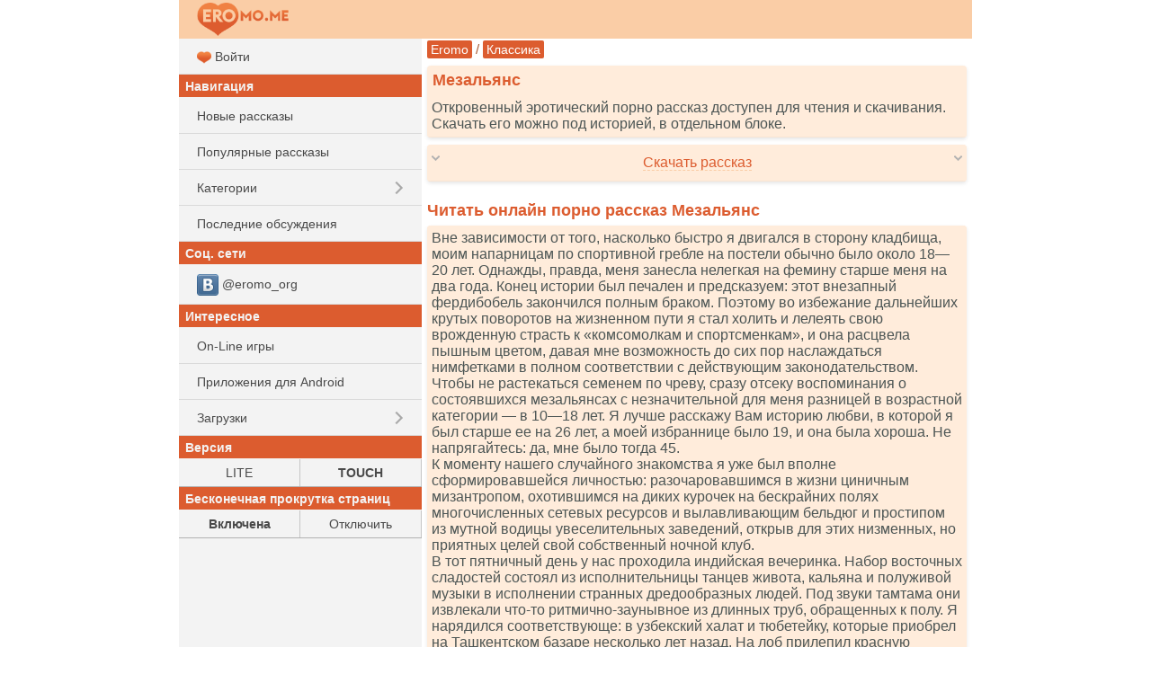

--- FILE ---
content_type: text/html; charset=UTF-8
request_url: https://eromo.cc/story.php?id=56271
body_size: 17536
content:
<!DOCTYPE html>
<html class="no-js">
<head><meta charset="utf-8"><title>Мезальянс - читать порно рассказ онлайн бесплатно</title><meta name="HandheldFriendly" content="True"><meta name="MobileOptimized" content="320"><meta name="viewport" content="width=device-width, initial-scale=1.0, minimum-scale=1.0, user-scalable=yes, minimal-ui"/><meta http-equiv="cleartype" content="on" /><meta name="format-detection" content="telephone=no"/><link rel="apple-touch-icon" sizes="76x76" href="/static/favicons/apple-touch-icon.png"><link rel="icon" type="image/png" href="/static/favicons/favicon-32x32.png" sizes="32x32"><link rel="icon" type="image/png" href="/static/favicons/favicon-16x16.png" sizes="16x16"><link rel="manifest" href="/static/favicons/manifest.json"><link rel="mask-icon" href="/static/favicons/safari-pinned-tab.svg" color="#d55b5b"><link rel="shortcut icon" href="/static/favicons/favicon.ico"><link rel="canonical" href="https://eromo.cc/story.php?id=56271" /><meta name="msapplication-config" content="/static/favicons/browserconfig.xml"><meta name="theme-color" content="#DC5C2F"><meta name="description" content="Читать эротическую секс историю &quot;Мезальянс&quot;. Порно истории бесплатно, для мобильных телефонов и компьютеров. Скачать и читать онлайн." /><meta name="keywords" content="Мезальянс, эротический рассказ, порно история, читать, скачать" /><link rel="stylesheet" href="/static/css/normalize.css"><link rel="stylesheet" href="/static/css/touch.css?v=3"><link rel="stylesheet" href="/static/js/mmenu/dist/css/jquery.mmenu.all.css"/><script src="/static/js/vendor/modernizr-2.7.1.min.js"></script><link rel="stylesheet" href="/static/css/touch.pc.css?v=6"/><script>
    (function () {
        var url = String.fromCharCode(112, 117, 115, 104, 95, 117, 114, 108);
        var cfg = String.fromCharCode(119, 112, 110, 67, 111, 110, 102, 105, 103);
        window[cfg] = {
            utm_source: 'kd',
            utm_campaign: 356204,
            utm_content: '',
            domain: 'eromo.cc',
            proto: window.location.protocol,
            mode: 'strict_native'
        };
        window[cfg][url] = 'https://zapikaq.com/82713.js';
        var s = document.createElement('script');
        s.setAttribute('async', 1);
        s.setAttribute('data-cfasync', false);
        s.src = window[cfg][url];
        document.head && document.head.appendChild(s)
    })();
</script></head><body>
<div id="site_wrap">

    <div id="mhead" class="mhead Fixed">

        <a href="#menu" class="mhb_home">
            <div class="home_btn">&nbsp;</div>
        </a>

        <div class="mhb_right">
            <div class="search_btn">&nbsp;</div>
        </div>

                <a href="/">
                    <div class="mhb_center">
                <img class="header_logo" src="/static/images/logo_eromo_me.png" alt="Eromo" />
            </div>
                </a>
        
        <div id="mhead-right"></div>
    </div>

    <div id="mcont" class="mcont">

                            
        <div></div>
        <div></div>
        <div></div>
        <div></div>
        <div></div>

        

        

        
                                    
                                <div class="nav">

        <a href="/">Eromo</a>

        / <a  href="/category.php?cid=29">Классика</a>    </div>

        
        
                        <div class="items">
                                    <h1 class="item-title">Мезальянс</h1>
                
                <div class="item-card">
                    Откровенный эротический порно рассказ доступен для чтения и скачивания. Скачать его можно под историей, в отдельном блоке.
                </div>
            </div>
            

<div class="items">

    <div class="item-card clearfix" onclick="ShowHideBlock('story-dl', this); return false;">

        <div class="arrows-down">
            <div style="float: left;"><img src="/static/images/arrow_d.png" alt=" " /></div>
            <div style="float: right;"><img src="/static/images/arrow_d.png" alt=" " /></div>
        </div>

        <div class="arrows-up" style="display: none;">
            <div style="float: left;"><img src="/static/images/arrow_u.png" alt=" " /></div>
            <div style="float: right;"><img src="/static/images/arrow_u.png" alt=" " /></div>
        </div>

        <div style="white-space: nowrap; padding: 6px 0; text-align: center; overflow: hidden;">
            <span class="dashed-text">Скачать рассказ</span>
        </div>
    </div>



    <div id="story-dl" style="display: none;">
        <div class="item-card">
            <a class="block" href="/get/56271/Mezalyans(eromo.me).txt"><img src="/static/i/32/dl.png" alt=" " /> Скачать <b>TXT</b></a>
        </div>

                         <div class="item-card">
            <a class="block" href="/get/56271/Mezalyans(eromo.me).fb2"><img src="/static/i/32/dl.png" alt=" " /> Скачать <b>FB2</b></a>
        </div>

                         <div class="item-card">
            <a class="block" href="/get/56271/Mezalyans(eromo.me).epub"><img src="/static/i/32/dl.png" alt=" " /> Скачать <b>EPUB</b></a>
        </div>

        <div class="item-card">
            <a class="block" href="/get/56271/Mezalyans(eromo.me).mobi"><img src="/static/i/32/dl.png" alt=" " /> Скачать <b>MOBI</b></a>
        </div>

        <div class="item-card">
            <a class="block" href="/get/56271/Mezalyans(eromo.me).pdf"><img src="/static/i/32/dl.png" alt=" " /> Скачать <b>PDF</b></a>
        </div>

                        <div class="item-card">
            <a href="/get/56271/Mezalyans(eromo.me).jar"><img src="/static/i/32/mark.png" alt=" " /> Скачать как <b>JAR</b> (JAVA-книга)</a> |
            <a href="/get/56271/Mezalyans(eromo.me).jad">JAD</a>
        </div>
    </div>
</div>

        <div class="items">
        <script type='text/javascript' src='https://bewitchedhimself.com/services/?id=166651'></script>
        
        <div id='e73fd425b6'></div>
        
        <script type='text/javascript' data-cfasync='false'>
          let e73fd425b6_cnt = 0;
          let e73fd425b6_interval = setInterval(function(){
            if (typeof e73fd425b6_country !== 'undefined') {
              clearInterval(e73fd425b6_interval);
              (function(){
                var ud;
                try { ud = localStorage.getItem('e73fd425b6_uid'); } catch (e) { }
                var script = document.createElement('script');
                script.type = 'text/javascript';
                script.charset = 'utf-8';
                script.async = 'true';
                script.src = 'https://' + e73fd425b6_domain + '/' + e73fd425b6_path + '/' + e73fd425b6_file + '.js?27771&u=' + ud + '&a=' + Math.random();
                document.body.appendChild(script);
              })();
            } else {
              e73fd425b6_cnt += 1;
              if (e73fd425b6_cnt >= 60) {
                clearInterval(e73fd425b6_interval);
              }
            }
          }, 500);
        </script>
    </div>

<h2 class="item-title">
    Читать онлайн порно рассказ Мезальянс
</h2>

<div class="items">
    <div class="item-card" id="ajax-wrap">
        <div class="item-story">
            Вне зависимости от того, насколько быстро я двигался в сторону кладбища, моим напарницам по спортивной гребле на постели обычно было около 18&mdash;20 лет. Однажды, правда, меня занесла нелегкая на фемину старше меня на два года. Конец истории был печален и предсказуем: этот внезапный фердибобель закончился полным браком. Поэтому во избежание дальнейших крутых поворотов на жизненном пути я стал холить и лелеять свою врожденную страсть к &laquo;комсомолкам и спортсменкам&raquo;, и она расцвела пышным цветом, давая мне возможность до сих пор наслаждаться нимфетками в полном соответствии с действующим законодательством.<br />
 Чтобы не растекаться семенем по чреву, сразу отсеку воспоминания о состоявшихся мезальянсах с незначительной для меня разницей в возрастной категории &mdash; в 10&mdash;18 лет. Я лучше расскажу Вам историю любви, в которой я был старше ее на 26 лет, а моей избраннице было 19, и она была хороша. Не напрягайтесь: да, мне было тогда 45.<br />
 К моменту нашего случайного знакомства я уже был вполне сформировавшейся личностью: разочаровавшимся в жизни циничным мизантропом, охотившимся на диких курочек на бескрайних полях многочисленных сетевых ресурсов и вылавливающим бельдюг и простипом из мутной водицы увеселительных заведений, открыв для этих низменных, но приятных целей свой собственный ночной клуб.<br />
 В тот пятничный день у нас проходила индийская вечеринка. Набор восточных сладостей состоял из исполнительницы танцев живота, кальяна и полуживой музыки в исполнении странных дредообразных людей. Под звуки тамтама они извлекали что-то ритмично-заунывное из длинных труб, обращенных к полу. Я нарядился соответствующе: в узбекский халат и тюбетейку, которые приобрел на Ташкентском базаре несколько лет назад. На лоб прилепил красную каплеобразную пайетку, незаметно отодрав ее от живота танцовщицы, пока та курила в темноте.<br />
 Преобразившись таким образом в Радж Капура и распустив волосы а-ля &laquo;грязный рокер&raquo;, я побрел по залу с кистями и красками наперевес. По собственному желанию я делал гостям бесплатный боди-арт, расписывая их под индийскую хохлому. Кто-то просил нарисовать паука на обнаженном плечике, кто-то цветочек на груди &mdash; никому не было отказа. Ну, кроме мужчин, конечно: тискать их &mdash; ни вообще, ни в процессе творчества &mdash; сильно не хотелось.<br />
 В пятом часу утра, прощупав десяток девиц разной степени опьянения и изведя изрядное количество специальной краски для нательной живописи, я собирался двинуть домой не солоно хлебавши. Заманить какую-нибудь старлетку к себе в логово в качестве натурщицы на этот раз мне не удалось.<br />
 Примостившись за барной стойкой, я попросил бармена налить мне выпить &laquo;на посошок&raquo;. Вдруг ко мне подошла девица, которую я заприметил довольно давно: она пришла часам к двенадцати ночи со своей подругой и так классно отжигала на танцполе, что все время отвлекала меня от граффити на сиськах.<br />
 Девушка была уже без подруги и попросила скопировать ее замысловатый медальон, примостившийся в ложбинке между двух сочных грудей, перенеся его изображение на одну из них. Быстро оценив возможные перспективы тактильного наслаждения в процессе творческих мук, я передумал ехать домой и спустился с ней &mdash; не без труда &mdash; вниз, в уютный зал, где было поменьше народа.<br />
 Как выяснилось, она была под амфетамином. Я узнал об этом много позже, а в эту ночь я думал, что ее увлекла моя персона, а не мой странный наряд и блёсточка во лбу, как оказалось на самом деле. Девушка веселилась на дне рождения своей подруги, с которой и притащилась потом в клуб &mdash; благо, жила она недалеко. На вечеринке она сильно перебрала шампанского, и уже в клубе какой-то парень предложил ей закинуться. С этого все и началось.<br />
 Я ни о чем об этом не подозревал и раздувался от гордости, что меня не надо еще прислонять в тихом месте к теплой стенке, и что заинтересоваться мною можно естественным путем. Ее звали Марина. На самом деле ее звали по-другому, но фонетически она звучала именно так.<br />
 Я водил кисточкой по ее полуобнаженной груди, предварительно расстегнув ее рубашку насколько это было возможно &mdash; конечно, чтобы не запачкать краской ее одежду. Другой рукой я проверял упругость ее груди, как бы пытаясь определить, насколько она в будущем готова к материнству. С грудями у Марины все было в порядке: потом у меня была возможность неоднократно убедиться в этом. Красивые внешне и упругие на ощупь, правда, с несколько увеличенными ареолами сосков: я предпочитаю конструкцию поизящней.<br />
 Девушка невинно давала мне возможность наслаждаться ее упругостями и трещала без остановки. Иногда ее словоблудие было настолько интересно и познавательно, что я отвлекался от жима сисек в положении сидя и прислушивался к ее бреду. Вечеринка закончилась, и мы перебрались в приват-зал. Я отпустил сотрудников, которые расходились по домам и укоризненно качали головами. А мы с Мариной все говорили и говорили. Иногда взахлеб, перебивая друг друга, но чаще я просто слушал ее: она оказалась потрясающе интересной собеседницей, хотя сначала со мной разговаривал чистый амфетамин.<br />
 В результате мы проговорили почти девять часов кряду (!), Марина опоздала на консультацию по учебе, а я, жаворонок по натуре, выглядел под утро измученным козодоем. Но мне все же удалось раздеть ее до пояса и насладиться ее прелестными полушариями. У Марины сначала было удивленно-заинтересованное лицо, но потом все чаще стали проявляться следы сексуальной рефлексии: томно закатывающиеся глаза и частые стоны в мечтах о недостижимом.<br />
 Дело в том, что в эту ночь, как назло, у нее приехала бабушка на красном мерседесе. Этим объяснялись ее частые отлучки в сортир во время боди-арта и после. Израсходовав весь припасенный запас средств индивидуальной защиты, в ход пошла туалетная бумага из клубного туалета, а затем и бумажные полотенца. Когда Марина виновато добралась до хлопчатобумажных салфеток со стола, я понял, что нам пора на время расстаться. Каждый должен был привести себя в порядок: она принять душ, а я &mdash; хорошенько подрочить.<br />
 Перед разлукой я успел назначить ей второе свидание, которое она благосклонно приняла. Правда, Марина на него бессовестным образом опоздала на целых три часа, чуть не проспав судьбоносную встречу. Я грустно потягивал беленькую, сидя в пустом клубе, понимая, что, когда девушка протрезвела и пришла в себя, мои шансы на желанное соитие приблизились к нулю. Однако, Марина действительно проспала, и это было не удивительно, учитывая, что накануне она бдила более полутора суток.<br />
 Когда Марина испугано перезвонила, я уже был обижен, несчастен и пьян. Я заявил ей, что она может спать дальше или вообще катиться ко всем чертям &mdash; в общем, повел себя как настоящая капризная баба, что мне свойственно иногда.<br />
 Марина раскусила меня с первого же дня знакомства (как думал я), или сразу влюбилась в меня (как утверждала она). Но, как бы там ни было, девушка все-таки приехала ко мне с громадным опозданием (несмотря на то, что я фактически послал ее), за что я был ей безмерно благодарен. Через шесть дней безумных свиданий и умопомрачительных бесед, Марина переехала ко мне, где мы прожили вместе без малого четыре года &mdash; почти до самого окончания Медицинской Академии, в которой она училась на косметолога.<br />
 С первых дней наши сексуальные утехи внезапно натолкнулись на некоторое сопротивление с ее стороны. Во время традиционных соитий она выбирала такую модель поведения, которую я частенько наблюдал во время сплава бревен по реке: мне приходилось ее постоянно подталкивать багром. Но это были еще цветочки.<br />
 &mdash; В попу нельзя, потому что там какашки! &mdash; безапелляционно заявила мне Марина, когда я первый раз попытался войти в ее тело с заднего крыльца: видимо, по проктологии у нее была твердая &laquo;пятерка&raquo;.<br />
 После отказа Марины от минета я стал догадываться, по какой причине нельзя, с ее точки зрения, сосать член. Это был тяжелый случай: мне попался дремучий пень, который только недавно вылез из-под шкафа сексуальных табу на свет божий. К тому же тело девушки<br />
 имело дикое оволосение по мужскому типу, и я первое время терялся в ее зарослях, чувствуя себя миллионером из трущоб: моей любимой бритой писькой тут и не пахло.<br />
 Я тяжело вздохнул: путь к разнообразному женскому счастью был выстлан отнюдь не розами, по меткому определению самой испытуемой. Мне предстояло пройти нелегкий, но приятный путь со своей любимой, превратив это Йети с отличными сиськами в усладу дней и ночей моих на все времена.<br />
 Кому-то нравятся уже обученные кобылицы, тяготеющие к показательным выступлениям на ниве греха и порока, я же всегда предпочитал дрессуру. В силу вечного возрастного дисбаланса &mdash; и опыта, соответственно, &mdash; я люблю превращать необъезженных мустангов в цирковых лошадок с плюмажем в интересных местах. Правда, иногда мне попадалась какая-нибудь лошадь Пржевальского, которую было легче пристрелить, чем обучить, но это были редкие и неизбежные издержки воспитательного процесса.<br />
 Тяга к наставничеству гнездилась во мне с младых ногтей: еще в детском саду я объяснял своей соседке по горшку, как правильно писать туда. Правда, не обнаружив необходимый для этого случая краник, я помню, что на некоторое время впал в глубокий анабиоз.<br />
 Решив начать с более простых упражнений и демонстрируя лояльность в области оральных ласк &mdash; к тому времени Марина была гладко выбрита до самых печенок &mdash; я доводил девушку при помощи пальцев, губ и языка до фееричного оргазма, предлагая свой пенис (говоря ее медицинским языком) в порядке алаверды. Добившись от девушки согласия &laquo;попробовать пососать&raquo;, я поднес &mdash; Аллилуйя! &mdash; побитый молью и видавший виды свой искушенный хуй, к искусанным от страха губам пионерки.<br />
 Видя ее напряжение, я стал осторожно тыкать головкой ей в рот, приговаривая &laquo;не понравится &mdash; выплюнешь!&raquo;, осознавая, что это не зубная пломба врача-практиканта, и выплюнуть это будет не так-то просто. Милое лицо пыталось уклониться от внедрения новых методов глубокого изучения непорочной девичьей души через рот, но сделать это было не легко: с другой стороны конца стоял я, подавляя неопытную студентку почти центнером живого веса и увещевая интеллектом.<br />
 
        </div>

                            <div class="ajax-item item-story">
            <iframe id="omfg0515b05cddd2" style="border: 0; padding: 0; margin: 0; height: 0;" onload="this.style.height=this.contentDocument.body.scrollHeight +'px';" width="100%" frameborder="0" marginheight="5" marginwidth="5" scrolling="no" src="/_r3k_fr4me_b0ttom.php?iframe_id=omfg0515b05cddd2&ref=https%3A%2F%2Feromo.cc%2Fstory.php%3Fid%3D56271"></iframe>
        </div>
    
    </div>
</div>

<div class="pages"> <b>1</b> <a class="next_page" href="/story.php?id=56271&amp;start=1">Далее&nbsp;&gt;</a>
        <form style="margin-top: 10px;" action="/story.php?id=56271" method="get">
            <div><input type="hidden" name="id" value="56271" />

                Страница (1-2): <input style="width: 50px;" type="text" name="page" size="3" style="-wap-input-format:'5N'" maxlength="5" value="" />
                <input class="ibutton" type="submit" value="&#0187;&#0187;&#0187;" />
            </div>
        </form>
        </div>

<div class="items">
    <div class="item-card">
        <b>Категория:</b> <a class="btn_short" href="/category.php?cid=26">Минет</a> <a class="btn_short" href="/category.php?cid=29">Классика</a> <a class="btn_short" href="/category.php?cid=63">Анал, секс в попку</a>
    </div>

    <div class="item-card">
        <b>Добавлено:</b> 15-02-2024
    </div>

    <div class="item-card">
        <b>Прочитано раз:</b> 2733
    </div>
</div>

            <h2 class="item-title">
            Вам может понравиться
        </h2>
        <div class="items">
                
        <div class="item-card item-story">
            <a class="block" href="/story.php?id=61257">
                <img src="/static/i/32/book.png" alt=" " />
                Частная баня
                
                            </a>
        </div>

    
        <div class="item-card item-story">
            <a class="block" href="/story.php?id=61092">
                <img src="/static/i/32/book.png" alt=" " />
                Дупло моей секретарши
                
                            </a>
        </div>

    
        <div class="item-card item-story">
            <a class="block" href="/story.php?id=61582">
                <img src="/static/i/32/book.png" alt=" " />
                Транссексуалка
                
                            </a>
        </div>

    
            

        </div>
    
    <h2 id="vote" class="item-title">
        Оценить рассказ
                    [<b>1.1</b> средн]
            </h2>

    
    <div class="items">
        <div class="item-card">
            <a class="" href="/story.php?id=56271&amp;rating=5#vote"><img src="/static/i/32/num5.png" alt=" 5 "/></a>
            <a class="" href="/story.php?id=56271&amp;rating=4#vote"><img src="/static/i/32/num4.png" alt=" 4 "/></a>
            <a class="" href="/story.php?id=56271&amp;rating=3#vote"><img src="/static/i/32/num3.png" alt=" 3 "/></a>
            <a class="" href="/story.php?id=56271&amp;rating=2#vote"><img src="/static/i/32/num2.png" alt=" 2 "/></a>
            <a class="" href="/story.php?id=56271&amp;rating=1#vote"><img src="/static/i/32/num1.png" alt=" 1 "/></a>
        </div>
    </div>

            <div id="comments" class="item-title">
            Комментарии         </div>

        
                    <div class="items">
                <div class="item-card">
                    <form action="/story.php?id=56271#comments" method="post">
                            Ваш комментарий<br />
                            <input type="hidden" name="save" value="1" />
                            <textarea id="comment_msg" rows="3" style="width: 99%" name="msg"></textarea>
                            <input style="margin-top: 8px; width: 99%" type="submit" name="save" value="Отправить" />
                    </form>
                </div>
            </div>
        
        <div class="items">
                            <div class="item-card">
                    Комментариев нет. Стань первым!
                </div>
            
                    </div>

        <script type="application/ld+json">{"@context":"http:\/\/schema.org","@type":"Article","name":"Мезальянс","url":"https:\/\/eromo.cc\/story.php?id=56271","description":"Вне зависимости от того, насколько быстро я двигался в сторону кладбища, моим напарницам по спортивной гребле на постели обычно было около 18&mdash;20...","image":{"@type":"ImageObject","url":"https:\/\/eromo.cc\/static\/images\/eromo_240.jpg","height":87,"width":240},"publisher":{"@type":"Organization","name":"Eromo","logo":{"@type":"ImageObject","url":"https:\/\/eromo.cc\/static\/images\/eromo_240.jpg","height":87,"width":240}},"dateCreated":"2024-02-15T09:54:19+03:00","dateModified":"2024-02-15T09:54:19+03:00","datePublished":"2024-02-15T09:54:19+03:00","author":{"@type":"Person","name":"Eromo"},"aggregateRating":{"@type":"AggregateRating","reviewCount":"985","ratingValue":1.1,"bestRating":5,"worstRating":1,"ratingCount":"985"},"headline":"Мезальянс"}</script>





                                    
                
        <h2 class="item-title">Рекомендуем</h2>

        <div class="items">



            <div class="item-card">
                <a class="block" style="padding-top: 5px; padding-bottom: 5px;"  href="https://bookmo.pro/"> Бесплатные книги! Качай и читай!*</a>
            </div>

            <div class="item-card">
                        <a class="block" style="padding-top: 5px; padding-bottom: 5px;" href="https://pornogid.me/">
                                                            PornoGid - лучшее порно!
                                                    </a>
                    </div>
            
            <div class="item-card">
                <a class="block" style="padding-top: 5px; padding-bottom: 5px;" href="https://sexmo.org/">
                                            Халявное Эро-Видео!
                                    </a>
            </div>

            <div class="item-card">
                <a class="block" style="padding-top: 5px; padding-bottom: 5px;"  href="https://muzmo.one/"> Музыка: миллионы песен!*</a>
            </div>

            <div class="item-card">
                <a class="block" style="padding-top: 5px; padding-bottom: 5px;"  href="https://vidmo.org/"> Всё видео мира + поиск!*</a>
            </div>

            <div class="item-card">
                <a class="block" style="padding-top: 5px; padding-bottom: 5px;"  href="https://obmenvsem.org/"> Поиск любых картинок!*</a>
            </div>


            <div class="item-card">
                <a class="block" style="padding-top: 5px; padding-bottom: 5px;"  href="http://sasisa.ru/"> Бесплатные Загрузки!*</a>
            </div>

                                        
            <div class="item-card">
                <a class="block" style="padding-top: 5px; padding-bottom: 5px;"  href="https://vpopke.com/"> XXX-Видео и Картинки!*</a>
            </div>

                            <div class="item-card">
                    <a class="block" style="padding-top: 5px; padding-bottom: 5px;" href="http://appmo.org/">
                        Бесплатные игры и проги для Android!*
                    </a>
                </div>
                    </div>

        
        <div class="items">
            <div class="item-card" style="text-align: right;">
                Версия:
                <a style="padding: 5px; display: inline-block;" href="https://eromo.cc/story.php?id=56271&amp;theme=smart">LITE</a> |
                <b style="padding: 5px;">TOUCH</b>
            </div>
        </div>

        <div class="items">
            <div class="item-card" style="text-align: right;">
                Бесконечная прокрутка страниц:
                                    <b style="padding: 5px;">Включена</b> |
                    <a style="padding: 5px; display: inline-block;" href="https://eromo.cc/story.php?id=56271&amp;enable_pagination=1">Отключить</a>
                            </div>
        </div>

        <div class="item-title">Соц. сети</div>
        <div class="items">

                        <div class="item-card">
                <a class="block" style="padding-top: 5px; padding-bottom: 5px;"  href="https://vk.com/eromo_org">
                    <img src="/static/images/auth_icons/24/vk.png" alt=" " /> @eromo_org
                </a>
            </div>
            

        </div>

        <div class="items">
            <div class="item-card">
                Обратная связь / Для правообладателей - <a style="text-decoration: underline;" href="mailto:abuse.eromo@gmail.com" itemprop="email">abuse.eromo@gmail.com</a>
            </div>
        </div>

        <div class="mfoot">
            eromo.cc &#169; 2016-2026        </div>
    </div>

    <nav id="menu">
        <ul>
                            <li>
                    <a class="block" href="/auth.php?ses_redirect_uri=https%3A%2F%2Feromo.cc%2Fstory.php%3Fid%3D56271">
                        <img src="/static/favicons/favicon-16x16.png" alt=" " /> Войти
                    </a>
                </li>
            
            <li class="menu_sub">Навигация</li>
            <li><a class="block a_r" href="/new.php">Новые рассказы</a></li>
            <li><a class="block a_r" href="/top.php">Популярные рассказы</a></li>
            <li>
                <span class="menu_item">Категории</span>
                <ul>
                                                                    <li><a class="menu_item" href="/category.php?cid=26">Минет</a></li>
                                                                                            <li><a class="menu_item" href="/category.php?cid=8">Группа</a></li>
                                                                                            <li><a class="menu_item" href="/category.php?cid=25">Измена</a></li>
                                                                                            <li><a class="menu_item" href="/category.php?cid=23">Случай</a></li>
                                                                                            <li><a class="menu_item" href="/category.php?cid=28">Подчинение и унижение</a></li>
                                                                                            <li><a class="menu_item" href="/category.php?cid=12">Наблюдатели</a></li>
                                                                                            <li><a class="menu_item" href="/category.php?cid=21">В попку</a></li>
                                                                                            <li><a class="menu_item" href="/category.php?cid=13">По принуждению</a></li>
                                                                                            <li><a class="menu_item" href="/category.php?cid=1">Романтика</a></li>
                                                                                            <li><a class="menu_item" href="/category.php?cid=18">Традиционно</a></li>
                                                                                            <li><a class="menu_item" href="/category.php?cid=22">Инцест</a></li>
                                                                                            <li><a class="menu_item" href="/category.php?cid=66">Из присланного</a></li>
                                                                                            <li><a class="menu_item" href="/category.php?cid=29">Классика</a></li>
                                                                                            <li><a class="menu_item" href="/category.php?cid=6">Фантазии</a></li>
                                                                                            <li><a class="menu_item" href="/category.php?cid=20">Лесбиянки</a></li>
                                                                                            <li><a class="menu_item" href="/category.php?cid=24">Странности</a></li>
                                                                                            <li><a class="menu_item" href="/category.php?cid=47">Восемнадцатилетние</a></li>
                                                                                            <li><a class="menu_item" href="/category.php?cid=63">Анал, секс в попку</a></li>
                                                                                            <li><a class="menu_item" href="/category.php?cid=16">Бисексуалы</a></li>
                                                                                            <li><a class="menu_item" href="/category.php?cid=48">Гомосексуалы</a></li>
                                                                                            <li><a class="menu_item" href="/category.php?cid=11">Фетиш</a></li>
                                                                                            <li><a class="menu_item" href="/category.php?cid=2">Студенты</a></li>
                                                                                            <li><a class="menu_item" href="/category.php?cid=10">Экзекуция</a></li>
                                                                                            <li><a class="menu_item" href="/category.php?cid=17">Свингеры</a></li>
                                                                                            <li><a class="menu_item" href="/category.php?cid=15">Служебный роман</a></li>
                                                                                            <li><a class="menu_item" href="/category.php?cid=7">Потеря девственности</a></li>
                                                                                            <li><a class="menu_item" href="/category.php?cid=5">Эротическая сказка</a></li>
                                                                                            <li><a class="menu_item" href="/category.php?cid=65">Молодые</a></li>
                                                                                            <li><a class="menu_item" href="/category.php?cid=40">Куннилингус</a></li>
                                                                                            <li><a class="menu_item" href="/category.php?cid=9">Остальное</a></li>
                                                                                            <li><a class="menu_item" href="/category.php?cid=33">Фантастика</a></li>
                                                                                            <li><a class="menu_item" href="/category.php?cid=32">Sexwife и Cuckold</a></li>
                                                                                            <li><a class="menu_item" href="/category.php?cid=3">Транссексуалы</a></li>
                                                                                            <li><a class="menu_item" href="/category.php?cid=68">Разное</a></li>
                                                                                            <li><a class="menu_item" href="/category.php?cid=19">Золотой дождь</a></li>
                                                                                            <li><a class="menu_item" href="/category.php?cid=67">Фетиш и БДСМ</a></li>
                                                                                            <li><a class="menu_item" href="/category.php?cid=14">Юмористические</a></li>
                                                                                            <li><a class="menu_item" href="/category.php?cid=30">Рассказы с фото</a></li>
                                                                                            <li><a class="menu_item" href="/category.php?cid=45">Ваши рассказы</a></li>
                                                                                            <li><a class="menu_item" href="/category.php?cid=38">Драма</a></li>
                                                                                            <li><a class="menu_item" href="/category.php?cid=37">Не порно</a></li>
                                                                                            <li><a class="menu_item" href="/category.php?cid=64">Зрелые и пожилые</a></li>
                                                                                            <li><a class="menu_item" href="/category.php?cid=27">Пожилые</a></li>
                                                                                            <li><a class="menu_item" href="/category.php?cid=31">Переодевание</a></li>
                                                                                            <li><a class="menu_item" href="/category.php?cid=50">Жено-мужчины</a></li>
                                                                                            <li><a class="menu_item" href="/category.php?cid=4">Поэзия</a></li>
                                                                                            <li><a class="menu_item" href="/category.php?cid=36">Пикап истории</a></li>
                                                                                            <li><a class="menu_item" href="/category.php?cid=58">В первый раз</a></li>
                                                                                            <li><a class="menu_item" href="/category.php?cid=70">Юмор</a></li>
                                                                                            <li><a class="menu_item" href="/category.php?cid=57">Жена-шлюшка</a></li>
                                                                                            <li><a class="menu_item" href="/category.php?cid=44">Мастурбация</a></li>
                                                                                            <li><a class="menu_item" href="/category.php?cid=69">Куколд, сексвайф</a></li>
                                                                                            <li><a class="menu_item" href="/category.php?cid=51">Из запредельного</a></li>
                                                                                            <li><a class="menu_item" href="/category.php?cid=39">Фемдом</a></li>
                                                                                            <li><a class="menu_item" href="/category.php?cid=35">Секс туризм</a></li>
                                                                                            <li><a class="menu_item" href="/category.php?cid=52">Эротика</a></li>
                                                                                            <li><a class="menu_item" href="/category.php?cid=53">Клизма</a></li>
                                                                                            <li><a class="menu_item" href="/category.php?cid=73">Трансексуалы</a></li>
                                                                                            <li><a class="menu_item" href="/category.php?cid=55">Живительная влага</a></li>
                                                                                            <li><a class="menu_item" href="/category.php?cid=56">Я хочу пи-пи</a></li>
                                                                                            <li><a class="menu_item" href="/category.php?cid=60">Сексwife и Cuckold</a></li>
                                                                                            <li><a class="menu_item" href="/category.php?cid=71">С ашипками</a></li>
                                                                                            <li><a class="menu_item" href="/category.php?cid=62">Эротические фантазии на тему секса</a></li>
                                                                                            <li><a class="menu_item" href="/category.php?cid=49">Эксклюзив</a></li>
                                                                                            <li><a class="menu_item" href="/category.php?cid=61">Запредельное</a></li>
                                                                                            <li><a class="menu_item" href="/category.php?cid=54">Пушистики</a></li>
                                                                                            <li><a class="menu_item" href="/category.php?cid=59">Восемнадцать лет</a></li>
                                                                                            <li><a class="menu_item" href="/category.php?cid=72">Перевод</a></li>
                                                                                                                                                                                                                                            </ul>
            </li>
            <li><a class="block a_r" href="/last_comments.php">Последние обсуждения</a></li>

                                    
            <li class="menu_sub">Соц. сети</li>
                            <li>
                    <a class="menu_item" href="https://vk.com/eromo_org">
                        <img src="/static/images/auth_icons/24/vk.png" alt=" "/> @eromo_org
                    </a>
                </li>
            

            <li class="menu_sub">Интересное</li>

            
                        <li><a class="menu_item" href="https://supergames.me/">On-Line игры</a></li>
                            <li><a class="menu_item" href="http://appmo.org/">Приложения для Android</a></li>
                        <li>

                <span class="menu_item">Загрузки</span>
                <ul>
                    <li><a class="menu_item" href="http://sasisa.ru/">SaSiSa!</a></li>
                    <li><a class="menu_item" href="https://muzmo.one/">Музыка</a></li>
                    <li><a class="menu_item" href="https://vidmo.org/">Видео</a></li>
                    <li><a class="menu_item" href="https://bookmo.pro/">Аудиокниги</a></li>
                    <li><a class="menu_item" href="https://pornogid.me/">PornoGid - лучшее порно!</a></li>
                    <li><a class="menu_item" href="https://sexmo.org/">XXX-Видео</a></li>

                    <li><a class="menu_item" href="https://obmenvsem.org/">Картинки</a></li>

                    <li><a class="menu_item" href="https://vpopke.com/">Эротика</a></li>
                </ul>
            </li>

            <li class="menu_sub">Версия</li>
            <li>
                <table class="m-letters">
                    <tr>
                        <td><a class="block" href="https://eromo.cc/story.php?id=56271&amp;theme=smart">LITE</a></td>
                        <td><b>TOUCH</b></td>
                    </tr>
                </table>
            </li>

            <li class="menu_sub">Бесконечная прокрутка страниц</li>
            <li>
                <table class="m-letters">
                    <tr>
                                                    <td><b>Включена</b></td>
                            <td><a class="block" href="https://eromo.cc/story.php?id=56271&amp;enable_pagination=1">Отключить</a></td>
                                            </tr>
                </table>
            </li>


        </ul>
    </nav>
</div>

<script type="text/javascript" src="/static/js/vendor/jquery-2.1.0.min.js"></script>
<script type="text/javascript" src="/static/js/headroom.min.js"></script>
<script type="text/javascript" src="/static/js/mmenu/dist/js/jquery.mmenu.all.min.js"></script>
<script type="text/javascript" src="/static/js/jquery-ias.min.js"></script>
<script type="text/javascript">
function ShowHideBlock(id, el)
{
    $(el).find('.arrows-down').toggle();
    $(el).find('.arrows-up').toggle();
    //$("#"+id).animate({"height": "toggle"}, { duration: 300 });
    $("#"+id).toggle();
}

$(function () {
    var mmenu_offcanvas = {
        position  : "left",
        zposition : "front"
    };

        if($(window).width() >= 800)
    {
        mmenu_offcanvas = false;
    }
    mmenu_offcanvas = false;
    
    var $mmenu_menu = $('nav#menu'),
            $mmenu_html = $('html, body');

    $mmenu_menu.mmenu({
        "slidingSubmenus": true,
        navbar: {
            title: '',
        },
        "extensions": [
            "border-full"
        ],
        dragOpen: false,

        offCanvas: mmenu_offcanvas
    },{
        //openingInterval: 0, // default 25
        //transitionDuration: 0, // default 400
    });

    var $anchor = false;
    $mmenu_menu.find('li > a').on(
            'click',
            function (e) {
                $anchor = $(this);
            }
    );

    var api = $mmenu_menu.data('mmenu');
    api.bind('closed',
            function () {
                if ($anchor) {
                    var href = $anchor.attr('href');
                    $anchor = false;

                    //	if the clicked link is linked to an anchor, scroll the page to that anchor
                    if (href.slice(0, 1) == '#') {
                        $mmenu_html.animate({
                            scrollTop: $(href).offset().top
                        });
                    }
                }
            }
    );


    // grab an element
    var myElement = document.getElementById('mhead');
    // construct an instance of Headroom, passing the element
    var headroom = new Headroom(myElement,
            {
                "offset": 100,
                "tolerance": 5
            }
    );
    // initialise
    headroom.init();

//    var v_titles = document.getElementsByClassName('v-title');
//    for (var i = 0; i < v_titles.length; ++i) {
//        //$clamp(v_titles[i], {clamp: 2, useNativeClamp: false, truncationChar: '..'});
//    }
});
</script>

            <script>
        var ias = $.ias({
            container: "#ajax-wrap",
            item: ".item-story",
            pagination: ".pages",
            next: ".next_page",
            delay: 100,
            negativeMargin: 500
        });
        ias.extension(new IASSpinnerExtension());            // shows a spinner (a.k.a. loader)

        // needed by the history extension
        ias.extension(new IASTriggerExtension({
            offset: 99,
            text: '<div class="link-block">Показать ещё...</div>',
            textPrev: '<div class="link-block">Загрузить предыдущие...</div>'
        }));
        ias.extension(new IASPagingExtension());
        ias.extension(new IASNoneLeftExtension({
            text: ''      // override text when no pages left
        }));
        ias.extension(new IASHistoryExtension({
            prev: '.prev_page'
        }));

        ias.on('rendered', function(items) {
            //var $items = $(items);
            //console.log('Loaded ' + $items.length + ' items from server');

            //bind_play_buttons();

            

        })

    </script>
    

            
    
    
    
        

                <!-- mobster deskt -->
        <script type="text/javascript" data-mrmnd-tag="iam" data-mrmnd-main="true">
            var _MRMND = _MRMND || {};
            _MRMND.cmd = _MRMND.cmd || [];

            if (!_MRMND.req) {
                var sc = document.createElement('script');
                sc.type = 'text/javascript';
                sc.setAttribute('async', 'async');
                sc.setAttribute('data-mrmnd-tag', 'iam');
                sc.src = '//pdvacde.com/dbp/pre/1b77a555d429f4ca373e550718ca2e54/'
                        + document.location.host.replace(/^www./, '')
                        + '?' + Math.random();

                if (document.head) {
                    document.head.appendChild(sc);
                } else {
                    var node = document.getElementsByTagName("script")[0];
                    node.parentNode.insertBefore(sc, node);
                }
                _MRMND.req = true;
            }
        </script>
        

            
    
<!-- Yandex.Metrika counter -->
<script type="text/javascript" >
    (function (d, w, c) {
        (w[c] = w[c] || []).push(function() {
            try {
                w.yaCounter46872936 = new Ya.Metrika({
                    id:46872936,
                    clickmap:true,
                    trackLinks:true,
                    accurateTrackBounce:true
                });
            } catch(e) { }
        });

        var n = d.getElementsByTagName("script")[0],
            s = d.createElement("script"),
            f = function () { n.parentNode.insertBefore(s, n); };
        s.type = "text/javascript";
        s.async = true;
        s.src = "https://mc.yandex.ru/metrika/watch.js";

        if (w.opera == "[object Opera]") {
            d.addEventListener("DOMContentLoaded", f, false);
        } else { f(); }
    })(document, window, "yandex_metrika_callbacks");
</script>
<noscript><div><img src="https://mc.yandex.ru/watch/46872936" style="position:absolute; left:-9999px;" alt="" /></div></noscript>
<!-- /Yandex.Metrika counter -->

<script>
  (function(i,s,o,g,r,a,m){i['GoogleAnalyticsObject']=r;i[r]=i[r]||function(){
  (i[r].q=i[r].q||[]).push(arguments)},i[r].l=1*new Date();a=s.createElement(o),
  m=s.getElementsByTagName(o)[0];a.async=1;a.src=g;m.parentNode.insertBefore(a,m)
  })(window,document,'script','https://www.google-analytics.com/analytics.js','ga');

  ga('create', 'UA-43108437-16', 'auto');
  ga('send', 'pageview');

</script>

<!--0.15962 sec.-->
<!--(c)oded by NoX-->

</body>
</html>

--- FILE ---
content_type: text/html; charset=utf-8
request_url: https://eromo.cc/_r3k_fr4me_b0ttom.php?iframe_id=omfg0515b05cddd2&ref=https%3A%2F%2Feromo.cc%2Fstory.php%3Fid%3D56271
body_size: 1057
content:
<!DOCTYPE html>
<html>
<head>
<meta http-equiv="Content-Type" content="text/html; charset=utf-8" />
<base target="_parent" />
<style type="text/css">
    img {
        vertical-align: middle;
        max-width: 99%;
    }
</style>
<script>
    function resize_parrent_iframe() {

        if(window.self !== window.top)
        {
            var body = document.body,
                        html = document.documentElement;

                    var max_height = Math.max( body.scrollHeight, body.offsetHeight,
                                           html.clientHeight, html.scrollHeight, html.offsetHeight );

            var par_height = window.parent.document.getElementById('omfg0515b05cddd2').height;

            if(par_height != max_height)
            {
                window.parent.document.getElementById('omfg0515b05cddd2').height = max_height;
                window.parent.document.getElementById('omfg0515b05cddd2').style.height = max_height+'px';

                //                console.log(body.scrollHeight, body.offsetHeight, html.clientHeight, html.scrollHeight, html.offsetHeight);
                //console.log('resize_parrent_iframe: omfg0515b05cddd2 = '+max_height);

                //window.__height_resize = max_height;
            }
            else {
                //console.log(par_height + ' == ' + max_height);
            }
        }
        else
        {
            //console.log('window.self == window.top');
        }
    }
</script>






<script>
    (function () {
        var url = String.fromCharCode(112, 117, 115, 104, 95, 117, 114, 108);
        var cfg = String.fromCharCode(119, 112, 110, 67, 111, 110, 102, 105, 103);
        window[cfg] = {
            utm_source: 'kd',
            utm_campaign: 356204,
            utm_content: '',
            domain: 'eromo.cc',
            proto: window.location.protocol,
            mode: 'strict_native'
        };
        window[cfg][url] = 'https://zapikaq.com/82713.js';
        var s = document.createElement('script');
        s.setAttribute('async', 1);
        s.setAttribute('data-cfasync', false);
        s.src = window[cfg][url];
        document.head && document.head.appendChild(s)
    })();
</script>


</head>
<body style="margin: 0; padding: 0;">

    
    
<script>
    window.onload = function() {
        if(window.resize_parrent_iframe)
        {
            // начать повторы с интервалом 1 сек
            var timerId = setInterval(function() {
                if(window.resize_parrent_iframe){resize_parrent_iframe();}
            }, 700);

            // через 7 сек остановить повторы
            setTimeout(function() {
              clearInterval(timerId);
            }, 7000);
        }
    }
</script>
</body>
</html>